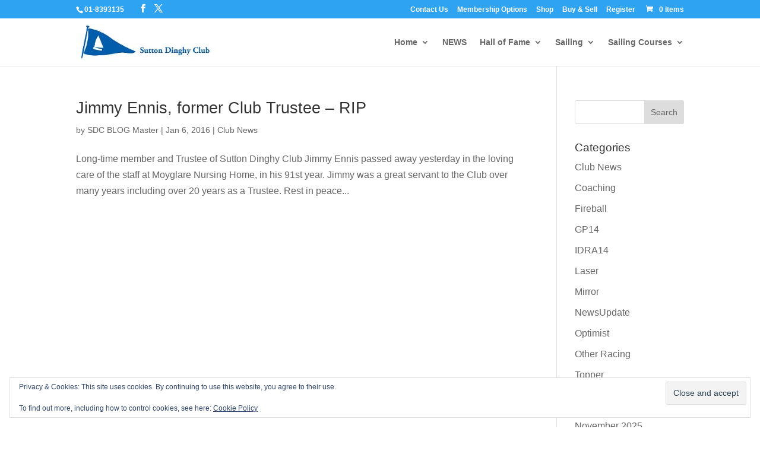

--- FILE ---
content_type: text/html; charset=UTF-8
request_url: https://sdc.ie/2016/01/
body_size: 7040
content:
<!DOCTYPE html> <!--[if IE 6]><html id="ie6" lang="en-GB"> <![endif]--> <!--[if IE 7]><html id="ie7" lang="en-GB"> <![endif]--> <!--[if IE 8]><html id="ie8" lang="en-GB"> <![endif]--> <!--[if !(IE 6) | !(IE 7) | !(IE 8)  ]><!--><html lang="en-GB"> <!--<![endif]--><head><meta charset="UTF-8" /><link media="all" href="https://sdc.ie/wp-content/cache/autoptimize/css/autoptimize_4576791073578a00d471d9dc032bb08f.css" rel="stylesheet"><link media="only screen and (max-width: 768px)" href="https://sdc.ie/wp-content/cache/autoptimize/css/autoptimize_6fe211f8bb15af76999ce9135805d7af.css" rel="stylesheet"><title>January 2016 - Sutton Dinghy Club</title><meta http-equiv="X-UA-Compatible" content="IE=edge"><link rel="pingback" href="https://sdc.ie/xmlrpc.php" /> <!--[if lt IE 9]> <script src="https://sdc.ie/wp-content/themes/Divi/js/html5.js" type="text/javascript"></script> <![endif]--><meta name='robots' content='noindex, follow' /><title>January 2016 - Sutton Dinghy Club</title><meta property="og:locale" content="en_GB" /><meta property="og:type" content="website" /><meta property="og:title" content="January 2016 - Sutton Dinghy Club" /><meta property="og:url" content="https://sdc.ie/2016/01/" /><meta property="og:site_name" content="Sutton Dinghy Club" /><meta name="twitter:card" content="summary_large_image" /><meta name="twitter:site" content="@SDC1940" /> <script type="application/ld+json" class="yoast-schema-graph">{"@context":"https://schema.org","@graph":[{"@type":"CollectionPage","@id":"https://sdc.ie/2016/01/","url":"https://sdc.ie/2016/01/","name":"January 2016 - Sutton Dinghy Club","isPartOf":{"@id":"https://sdc.ie/#website"},"breadcrumb":{"@id":"https://sdc.ie/2016/01/#breadcrumb"},"inLanguage":"en-GB"},{"@type":"BreadcrumbList","@id":"https://sdc.ie/2016/01/#breadcrumb","itemListElement":[{"@type":"ListItem","position":1,"name":"Home","item":"https://sdc.ie/"},{"@type":"ListItem","position":2,"name":"Archives for January 2016"}]},{"@type":"WebSite","@id":"https://sdc.ie/#website","url":"https://sdc.ie/","name":"Sutton Dinghy Club","description":"Still Racing Dinghies in Sutton Creek","publisher":{"@id":"https://sdc.ie/#organization"},"potentialAction":[{"@type":"SearchAction","target":{"@type":"EntryPoint","urlTemplate":"https://sdc.ie/?s={search_term_string}"},"query-input":{"@type":"PropertyValueSpecification","valueRequired":true,"valueName":"search_term_string"}}],"inLanguage":"en-GB"},{"@type":"Organization","@id":"https://sdc.ie/#organization","name":"Sutton Dinghy Club","url":"https://sdc.ie/","logo":{"@type":"ImageObject","inLanguage":"en-GB","@id":"https://sdc.ie/#/schema/logo/image/","url":"https://i0.wp.com/sdc.ie/wp-content/uploads/2015/04/SDC-logo.jpg?fit=178%2C150&ssl=1","contentUrl":"https://i0.wp.com/sdc.ie/wp-content/uploads/2015/04/SDC-logo.jpg?fit=178%2C150&ssl=1","width":178,"height":150,"caption":"Sutton Dinghy Club"},"image":{"@id":"https://sdc.ie/#/schema/logo/image/"},"sameAs":["https://www.facebook.com/SuttonDinghyClub","https://x.com/SDC1940","https://www.youtube.com/user/SuttonDinghyClub"]}]}</script> <link rel='dns-prefetch' href='//secure.gravatar.com' /><link rel='dns-prefetch' href='//maxcdn.bootstrapcdn.com' /><link rel='dns-prefetch' href='//v0.wordpress.com' /><link rel='preconnect' href='//i0.wp.com' /><link rel='preconnect' href='//c0.wp.com' /><link rel="alternate" type="application/rss+xml" title="Sutton Dinghy Club &raquo; Feed" href="https://sdc.ie/feed/" /><link rel="alternate" type="application/rss+xml" title="Sutton Dinghy Club &raquo; Comments Feed" href="https://sdc.ie/comments/feed/" /><meta content="Divi Child v.1.0.0" name="generator"/><link rel='stylesheet' id='sb-font-awesome-css' href='https://maxcdn.bootstrapcdn.com/font-awesome/4.7.0/css/font-awesome.min.css' type='text/css' media='all' /> <script type="text/javascript" src="https://sdc.ie/wp-includes/js/jquery/jquery.min.js" id="jquery-core-js"></script> <script type="text/javascript" id="photocrati_ajax-js-extra">var photocrati_ajax = {"url":"https:\/\/sdc.ie\/index.php?photocrati_ajax=1","rest_url":"https:\/\/sdc.ie\/wp-json\/","wp_home_url":"https:\/\/sdc.ie","wp_site_url":"https:\/\/sdc.ie","wp_root_url":"https:\/\/sdc.ie","wp_plugins_url":"https:\/\/sdc.ie\/wp-content\/plugins","wp_content_url":"https:\/\/sdc.ie\/wp-content","wp_includes_url":"https:\/\/sdc.ie\/wp-includes\/","ngg_param_slug":"nggallery","rest_nonce":"2c721d3a12"};</script> <link rel="https://api.w.org/" href="https://sdc.ie/wp-json/" /><link rel="EditURI" type="application/rsd+xml" title="RSD" href="https://sdc.ie/xmlrpc.php?rsd" /><meta name="viewport" content="width=device-width, initial-scale=1.0, maximum-scale=1.0, user-scalable=0" /><link rel="shortcut icon" href="https://sdc.ie/wp-content/uploads/2015/04/favicon.png" /> <noscript><style>.woocommerce-product-gallery{ opacity: 1 !important; }</style></noscript></head><body class="archive date wp-theme-Divi wp-child-theme-Divi-child theme-Divi woocommerce-no-js et_pb_button_helper_class et_non_fixed_nav et_show_nav et_secondary_nav_enabled et_secondary_nav_two_panels et_primary_nav_dropdown_animation_fade et_secondary_nav_dropdown_animation_fade et_header_style_left et_pb_footer_columns2 et_pb_gutter osx et_pb_gutters3 et_right_sidebar et_divi_theme et-db"><div id="page-container"><div id="top-header" class="et_nav_text_color_light"><div class="container clearfix"><div id="et-info"> <span id="et-info-phone">01-8393135</span><ul class="et-social-icons"><li class="et-social-icon et-social-facebook"> <a href="https://www.facebook.com/SuttonDinghyClub" class="icon"> <span>Facebook</span> </a></li><li class="et-social-icon et-social-twitter"> <a href="https://twitter.com/sdc1940" class="icon"> <span>X</span> </a></li></ul></div><div id="et-secondary-menu"><div class="et_duplicate_social_icons"><ul class="et-social-icons"><li class="et-social-icon et-social-facebook"> <a href="https://www.facebook.com/SuttonDinghyClub" class="icon"> <span>Facebook</span> </a></li><li class="et-social-icon et-social-twitter"> <a href="https://twitter.com/sdc1940" class="icon"> <span>X</span> </a></li></ul></div><ul id="et-secondary-nav" class="menu"><li class="menu-item menu-item-type-post_type menu-item-object-page menu-item-4202"><a href="https://sdc.ie/contact-us/">Contact Us</a></li><li class="menu-item menu-item-type-post_type menu-item-object-page menu-item-4128"><a href="https://sdc.ie/membership-options/">Membership Options</a></li><li class="menu-item menu-item-type-post_type menu-item-object-page menu-item-5181"><a href="https://sdc.ie/shop/">Shop</a></li><li class="menu-item menu-item-type-post_type menu-item-object-page menu-item-4199"><a href="https://sdc.ie/buy-sell/">Buy &amp; Sell</a></li><li class="menu-item menu-item-type-post_type menu-item-object-page menu-item-2273"><a href="https://sdc.ie/register-2/">Register</a></li></ul><a href="https://sdc.ie/basket/" class="et-cart-info"> <span>0 Items</span> </a></div></div></div><header id="main-header" class="et_nav_text_color_dark"><div class="container clearfix"> <a href="https://sdc.ie/"> <img src="https://sdc.ie/wp-content/uploads/2018/05/SDC-Logo-Horizontal-60px.jpg" alt="Sutton Dinghy Club" id="logo" /> </a><div id="et-top-navigation"><nav id="top-menu-nav"><ul id="top-menu" class="nav"><li id="menu-item-43" class="menu-item menu-item-type-post_type menu-item-object-page menu-item-home menu-item-has-children menu-item-43"><a href="https://sdc.ie/">Home</a><ul class="sub-menu"><li id="menu-item-1535" class="menu-item menu-item-type-post_type menu-item-object-page menu-item-1535"><a href="https://sdc.ie/contact-us/">Contact Us</a></li><li id="menu-item-2443" class="menu-item menu-item-type-post_type menu-item-object-page menu-item-2443"><a href="https://sdc.ie/discounts-offers/">Discounts &#038; Offers</a></li><li id="menu-item-2634" class="menu-item menu-item-type-post_type menu-item-object-page menu-item-2634"><a href="https://sdc.ie/buy-sell/">Buy &amp; Sell</a></li><li id="menu-item-5179" class="menu-item menu-item-type-post_type menu-item-object-page menu-item-has-children menu-item-5179"><a href="https://sdc.ie/shop/">Shop</a><ul class="sub-menu"><li id="menu-item-1589" class="menu-item menu-item-type-post_type menu-item-object-page menu-item-1589"><a href="https://sdc.ie/dinghy-park-storage/">Dinghy Park Storage</a></li><li id="menu-item-10506" class="menu-item menu-item-type-post_type menu-item-object-page menu-item-10506"><a href="https://sdc.ie/winter-boat-storage/">Winter Boat Storage</a></li><li id="menu-item-1579" class="menu-item menu-item-type-post_type menu-item-object-page menu-item-1579"><a href="https://sdc.ie/membership-options/">Membership Options</a></li></ul></li><li id="menu-item-1227" class="menu-item menu-item-type-post_type menu-item-object-page menu-item-1227"><a href="https://sdc.ie/club-organisation/">Committees</a></li><li id="menu-item-1141" class="menu-item menu-item-type-post_type menu-item-object-page menu-item-1141"><a href="https://sdc.ie/policies-procedures/">Policies &#038; Procedures</a></li><li id="menu-item-1507" class="menu-item menu-item-type-post_type menu-item-object-page menu-item-1507"><a href="https://sdc.ie/ce-project-since-1995/">CE Project since 1995</a></li><li id="menu-item-2013" class="menu-item menu-item-type-post_type menu-item-object-page menu-item-2013"><a href="https://sdc.ie/about/">Brief History</a></li><li id="menu-item-1763" class="menu-item menu-item-type-post_type menu-item-object-page menu-item-1763"><a href="https://sdc.ie/directions/">Directions &#038; Info</a></li></ul></li><li id="menu-item-42" class="menu-item menu-item-type-post_type menu-item-object-page current_page_parent menu-item-42"><a href="https://sdc.ie/sdcblog/">NEWS</a></li><li id="menu-item-2155" class="mega-menu menu-item menu-item-type-post_type menu-item-object-page menu-item-has-children menu-item-2155"><a href="https://sdc.ie/since-1940/">Hall of Fame</a><ul class="sub-menu"><li id="menu-item-1557" class="menu-item menu-item-type-post_type menu-item-object-page menu-item-has-children menu-item-1557"><a href="https://sdc.ie/national-champions/">National Championships</a><ul class="sub-menu"><li id="menu-item-1338" class="menu-item menu-item-type-post_type menu-item-object-page menu-item-1338"><a href="https://sdc.ie/isa-helmsmans-champions/">ISA Helmsmans Championships</a></li><li id="menu-item-2527" class="menu-item menu-item-type-post_type menu-item-object-page menu-item-2527"><a href="https://sdc.ie/international-awards-and-other-achievements/">International and Other Honors</a></li><li id="menu-item-2528" class="menu-item menu-item-type-post_type menu-item-object-page menu-item-2528"><a href="https://sdc.ie/regional-championships/">Regional Championships</a></li></ul></li><li id="menu-item-1210" class="menu-item menu-item-type-post_type menu-item-object-page menu-item-has-children menu-item-1210"><a href="https://sdc.ie/commodores/">Commodores</a><ul class="sub-menu"><li id="menu-item-1547" class="menu-item menu-item-type-post_type menu-item-object-page menu-item-1547"><a href="https://sdc.ie/olympians/">Olympians</a></li><li id="menu-item-2730" class="menu-item menu-item-type-post_type menu-item-object-page menu-item-2730"><a href="https://sdc.ie/the-book-trophy-or-the-sutton-book/">The Book Trophy</a></li></ul></li><li id="menu-item-5941" class="menu-item menu-item-type-post_type menu-item-object-page menu-item-has-children menu-item-5941"><a href="https://sdc.ie/all-ireland-inter-schools-sailing/">All Ireland Inter-Schools Sailing</a><ul class="sub-menu"><li id="menu-item-1278" class="menu-item menu-item-type-post_type menu-item-object-page menu-item-1278"><a href="https://sdc.ie/archive/">Archive</a></li><li id="menu-item-2122" class="menu-item menu-item-type-post_type menu-item-object-page menu-item-2122"><a href="https://sdc.ie/old-events/">Past Events</a></li></ul></li></ul></li><li id="menu-item-1360" class="menu-item menu-item-type-post_type menu-item-object-page menu-item-has-children menu-item-1360"><a href="https://sdc.ie/sailing/">Sailing</a><ul class="sub-menu"><li id="menu-item-12114" class="menu-item menu-item-type-post_type menu-item-object-page menu-item-12114"><a href="https://sdc.ie/sailing-events/">Sailing Events</a></li><li id="menu-item-1452" class="menu-item menu-item-type-post_type menu-item-object-page menu-item-1452"><a href="https://sdc.ie/club-calendar/">Club Calendar</a></li><li id="menu-item-9274" class="menu-item menu-item-type-post_type menu-item-object-page menu-item-9274"><a href="https://sdc.ie/club-open-results/">Results – Club, Regattas &#038; Open Events</a></li><li id="menu-item-1645" class="menu-item menu-item-type-post_type menu-item-object-page menu-item-1645"><a href="https://sdc.ie/race-management/">Race Management</a></li><li id="menu-item-10200" class="menu-item menu-item-type-post_type menu-item-object-page menu-item-10200"><a href="https://sdc.ie/safety-pro-roster/">Safety &amp; PRO Roster</a></li><li id="menu-item-1442" class="menu-item menu-item-type-post_type menu-item-object-page menu-item-1442"><a href="https://sdc.ie/weather/">Weather Station</a></li><li id="menu-item-1608" class="menu-item menu-item-type-post_type menu-item-object-page menu-item-1608"><a href="https://sdc.ie/junior-sailing/">Junior Sailing</a></li></ul></li><li id="menu-item-1361" class="menu-item menu-item-type-post_type menu-item-object-page menu-item-has-children menu-item-1361"><a href="https://sdc.ie/sailing-courses/">Sailing Courses</a><ul class="sub-menu"><li id="menu-item-13703" class="menu-item menu-item-type-post_type menu-item-object-page menu-item-13703"><a href="https://sdc.ie/sailing-instructors/">Sailing Instructors</a></li></ul></li></ul></nav><div id="et_mobile_nav_menu"><div class="mobile_nav closed"> <span class="select_page">Select Page</span> <span class="mobile_menu_bar mobile_menu_bar_toggle"></span></div></div></div></div></header><div id="et-main-area"><div id="main-content"><div class="container"><div id="content-area" class="clearfix"><div id="left-area"><article id="post-6216" class="et_pb_post post-6216 post type-post status-publish format-standard hentry category-club-news tag-jimmy-ennis tag-trustee"><h2 class="entry-title"><a href="https://sdc.ie/jimmy-ennis-former-club-trustee-rip/">Jimmy Ennis, former Club Trustee &#8211; RIP</a></h2><p class="post-meta"> by <span class="author vcard"><a href="https://sdc.ie/author/sdc-blog-master/" title="Posts by SDC BLOG Master" rel="author">SDC BLOG Master</a></span> | <span class="published">Jan 6, 2016</span> | <a href="https://sdc.ie/category/club-news/" rel="category tag">Club News</a></p>Long-time member and Trustee of Sutton Dinghy Club Jimmy Ennis passed away yesterday in the loving care of the staff at Moyglare Nursing Home, in his 91st year. Jimmy was a great servant to the Club over many years including over 20 years as a Trustee. Rest in peace...</article><div class="pagination clearfix"><div class="alignleft"></div><div class="alignright"></div></div></div><div id="sidebar"><div id="search-2" class="et_pb_widget widget_search"><form role="search" method="get" id="searchform" class="searchform" action="https://sdc.ie/"><div> <label class="screen-reader-text" for="s">Search for:</label> <input type="text" value="" name="s" id="s" /> <input type="submit" id="searchsubmit" value="Search" /></div></form></div><div id="categories-2" class="et_pb_widget widget_categories"><h4 class="widgettitle">Categories</h4><ul><li class="cat-item cat-item-147"><a href="https://sdc.ie/category/club-news/">Club News</a></li><li class="cat-item cat-item-569"><a href="https://sdc.ie/category/coaching/">Coaching</a></li><li class="cat-item cat-item-721"><a href="https://sdc.ie/category/fireball/">Fireball</a></li><li class="cat-item cat-item-42"><a href="https://sdc.ie/category/gp14/">GP14</a></li><li class="cat-item cat-item-39"><a href="https://sdc.ie/category/idra14/">IDRA14</a></li><li class="cat-item cat-item-54"><a href="https://sdc.ie/category/laser/">Laser</a></li><li class="cat-item cat-item-4"><a href="https://sdc.ie/category/mirror/">Mirror</a></li><li class="cat-item cat-item-277"><a href="https://sdc.ie/category/newsupdate/">NewsUpdate</a></li><li class="cat-item cat-item-8"><a href="https://sdc.ie/category/optimist/">Optimist</a></li><li class="cat-item cat-item-21"><a href="https://sdc.ie/category/other-racing/">Other Racing</a></li><li class="cat-item cat-item-666"><a href="https://sdc.ie/category/topper/">Topper</a></li></ul></div><div id="archives-2" class="et_pb_widget widget_archive"><h4 class="widgettitle">Archives</h4><ul><li><a href='https://sdc.ie/2025/11/'>November 2025</a></li><li><a href='https://sdc.ie/2025/10/'>October 2025</a></li><li><a href='https://sdc.ie/2025/09/'>September 2025</a></li><li><a href='https://sdc.ie/2025/08/'>August 2025</a></li><li><a href='https://sdc.ie/2025/01/'>January 2025</a></li><li><a href='https://sdc.ie/2024/12/'>December 2024</a></li><li><a href='https://sdc.ie/2024/11/'>November 2024</a></li><li><a href='https://sdc.ie/2024/10/'>October 2024</a></li><li><a href='https://sdc.ie/2024/08/'>August 2024</a></li><li><a href='https://sdc.ie/2024/07/'>July 2024</a></li><li><a href='https://sdc.ie/2024/05/'>May 2024</a></li><li><a href='https://sdc.ie/2024/04/'>April 2024</a></li><li><a href='https://sdc.ie/2024/02/'>February 2024</a></li><li><a href='https://sdc.ie/2024/01/'>January 2024</a></li><li><a href='https://sdc.ie/2023/12/'>December 2023</a></li><li><a href='https://sdc.ie/2023/11/'>November 2023</a></li><li><a href='https://sdc.ie/2023/07/'>July 2023</a></li><li><a href='https://sdc.ie/2023/06/'>June 2023</a></li><li><a href='https://sdc.ie/2023/05/'>May 2023</a></li><li><a href='https://sdc.ie/2023/03/'>March 2023</a></li><li><a href='https://sdc.ie/2023/02/'>February 2023</a></li><li><a href='https://sdc.ie/2022/12/'>December 2022</a></li><li><a href='https://sdc.ie/2022/10/'>October 2022</a></li><li><a href='https://sdc.ie/2022/09/'>September 2022</a></li><li><a href='https://sdc.ie/2022/08/'>August 2022</a></li><li><a href='https://sdc.ie/2022/07/'>July 2022</a></li><li><a href='https://sdc.ie/2022/06/'>June 2022</a></li><li><a href='https://sdc.ie/2022/05/'>May 2022</a></li><li><a href='https://sdc.ie/2022/04/'>April 2022</a></li><li><a href='https://sdc.ie/2022/03/'>March 2022</a></li><li><a href='https://sdc.ie/2022/01/'>January 2022</a></li><li><a href='https://sdc.ie/2021/12/'>December 2021</a></li><li><a href='https://sdc.ie/2021/09/'>September 2021</a></li><li><a href='https://sdc.ie/2021/08/'>August 2021</a></li><li><a href='https://sdc.ie/2021/07/'>July 2021</a></li><li><a href='https://sdc.ie/2021/06/'>June 2021</a></li><li><a href='https://sdc.ie/2021/05/'>May 2021</a></li><li><a href='https://sdc.ie/2021/02/'>February 2021</a></li><li><a href='https://sdc.ie/2020/12/'>December 2020</a></li><li><a href='https://sdc.ie/2020/11/'>November 2020</a></li><li><a href='https://sdc.ie/2020/10/'>October 2020</a></li><li><a href='https://sdc.ie/2020/09/'>September 2020</a></li><li><a href='https://sdc.ie/2020/08/'>August 2020</a></li><li><a href='https://sdc.ie/2020/07/'>July 2020</a></li><li><a href='https://sdc.ie/2020/06/'>June 2020</a></li><li><a href='https://sdc.ie/2020/05/'>May 2020</a></li><li><a href='https://sdc.ie/2020/03/'>March 2020</a></li><li><a href='https://sdc.ie/2019/12/'>December 2019</a></li><li><a href='https://sdc.ie/2019/11/'>November 2019</a></li><li><a href='https://sdc.ie/2019/10/'>October 2019</a></li><li><a href='https://sdc.ie/2019/09/'>September 2019</a></li><li><a href='https://sdc.ie/2019/08/'>August 2019</a></li><li><a href='https://sdc.ie/2019/07/'>July 2019</a></li><li><a href='https://sdc.ie/2019/06/'>June 2019</a></li><li><a href='https://sdc.ie/2019/05/'>May 2019</a></li><li><a href='https://sdc.ie/2019/04/'>April 2019</a></li><li><a href='https://sdc.ie/2019/03/'>March 2019</a></li><li><a href='https://sdc.ie/2019/02/'>February 2019</a></li><li><a href='https://sdc.ie/2018/09/'>September 2018</a></li><li><a href='https://sdc.ie/2018/08/'>August 2018</a></li><li><a href='https://sdc.ie/2018/07/'>July 2018</a></li><li><a href='https://sdc.ie/2018/06/'>June 2018</a></li><li><a href='https://sdc.ie/2018/05/'>May 2018</a></li><li><a href='https://sdc.ie/2018/04/'>April 2018</a></li><li><a href='https://sdc.ie/2018/01/'>January 2018</a></li><li><a href='https://sdc.ie/2017/10/'>October 2017</a></li><li><a href='https://sdc.ie/2017/09/'>September 2017</a></li><li><a href='https://sdc.ie/2017/08/'>August 2017</a></li><li><a href='https://sdc.ie/2017/07/'>July 2017</a></li><li><a href='https://sdc.ie/2017/06/'>June 2017</a></li><li><a href='https://sdc.ie/2017/05/'>May 2017</a></li><li><a href='https://sdc.ie/2017/04/'>April 2017</a></li><li><a href='https://sdc.ie/2017/01/'>January 2017</a></li><li><a href='https://sdc.ie/2016/12/'>December 2016</a></li><li><a href='https://sdc.ie/2016/10/'>October 2016</a></li><li><a href='https://sdc.ie/2016/09/'>September 2016</a></li><li><a href='https://sdc.ie/2016/08/'>August 2016</a></li><li><a href='https://sdc.ie/2016/07/'>July 2016</a></li><li><a href='https://sdc.ie/2016/06/'>June 2016</a></li><li><a href='https://sdc.ie/2016/05/'>May 2016</a></li><li><a href='https://sdc.ie/2016/04/'>April 2016</a></li><li><a href='https://sdc.ie/2016/03/'>March 2016</a></li><li><a href='https://sdc.ie/2016/02/'>February 2016</a></li><li><a href='https://sdc.ie/2016/01/' aria-current="page">January 2016</a></li><li><a href='https://sdc.ie/2015/12/'>December 2015</a></li><li><a href='https://sdc.ie/2015/11/'>November 2015</a></li><li><a href='https://sdc.ie/2015/10/'>October 2015</a></li><li><a href='https://sdc.ie/2015/09/'>September 2015</a></li><li><a href='https://sdc.ie/2015/08/'>August 2015</a></li><li><a href='https://sdc.ie/2015/07/'>July 2015</a></li><li><a href='https://sdc.ie/2015/06/'>June 2015</a></li><li><a href='https://sdc.ie/2015/02/'>February 2015</a></li><li><a href='https://sdc.ie/2014/11/'>November 2014</a></li><li><a href='https://sdc.ie/2014/09/'>September 2014</a></li><li><a href='https://sdc.ie/2014/08/'>August 2014</a></li><li><a href='https://sdc.ie/2014/07/'>July 2014</a></li><li><a href='https://sdc.ie/2014/06/'>June 2014</a></li><li><a href='https://sdc.ie/2014/05/'>May 2014</a></li><li><a href='https://sdc.ie/2014/04/'>April 2014</a></li><li><a href='https://sdc.ie/2013/11/'>November 2013</a></li><li><a href='https://sdc.ie/2013/10/'>October 2013</a></li><li><a href='https://sdc.ie/2013/09/'>September 2013</a></li><li><a href='https://sdc.ie/2013/08/'>August 2013</a></li><li><a href='https://sdc.ie/2013/07/'>July 2013</a></li><li><a href='https://sdc.ie/2013/06/'>June 2013</a></li></ul></div></div></div></div></div> <span class="et_pb_scroll_top et-pb-icon"></span><footer id="main-footer"><div class="container"><div id="footer-widgets" class="clearfix"><div class="footer-widget"><div id="calendar-3" class="fwidget et_pb_widget widget_calendar"><h4 class="title">Calendar</h4><div id="calendar_wrap" class="calendar_wrap"><table id="wp-calendar" class="wp-calendar-table"><caption>January 2016</caption><thead><tr><th scope="col" aria-label="Monday">M</th><th scope="col" aria-label="Tuesday">T</th><th scope="col" aria-label="Wednesday">W</th><th scope="col" aria-label="Thursday">T</th><th scope="col" aria-label="Friday">F</th><th scope="col" aria-label="Saturday">S</th><th scope="col" aria-label="Sunday">S</th></tr></thead><tbody><tr><td colspan="4" class="pad">&nbsp;</td><td>1</td><td>2</td><td>3</td></tr><tr><td>4</td><td>5</td><td><a href="https://sdc.ie/2016/01/06/" aria-label="Posts published on 6 January 2016">6</a></td><td>7</td><td>8</td><td>9</td><td>10</td></tr><tr><td>11</td><td>12</td><td>13</td><td>14</td><td>15</td><td>16</td><td>17</td></tr><tr><td>18</td><td>19</td><td>20</td><td>21</td><td>22</td><td>23</td><td>24</td></tr><tr><td>25</td><td>26</td><td>27</td><td>28</td><td>29</td><td>30</td><td>31</td></tr></tbody></table><nav aria-label="Previous and next months" class="wp-calendar-nav"> <span class="wp-calendar-nav-prev"><a href="https://sdc.ie/2015/12/">&laquo; Dec</a></span> <span class="pad">&nbsp;</span> <span class="wp-calendar-nav-next"><a href="https://sdc.ie/2016/02/">Feb &raquo;</a></span></nav></div></div><div id="eu_cookie_law_widget-2" class="fwidget et_pb_widget widget_eu_cookie_law_widget"><div
 class="hide-on-button"
 data-hide-timeout="30"
 data-consent-expiration="180"
 id="eu-cookie-law"
><form method="post" id="jetpack-eu-cookie-law-form"> <input type="submit" value="Close and accept" class="accept" /></form> Privacy &amp; Cookies: This site uses cookies. By continuing to use this website, you agree to their use.<br /> <br /> To find out more, including how to control cookies, see here: <a href="https://sdc.ie/?page_id=9318" rel=""> Cookie Policy </a></div></div></div><div class="footer-widget"><div id="text-5" class="fwidget et_pb_widget widget_text"><h4 class="title">News Update</h4><div class="textwidget"><ul class="lcp_catlist" id="lcp_instance_0"><li><a href="https://sdc.ie/jamie-gill-rip/">Jamie Gill RIP</a></li><li><a href="https://sdc.ie/postponed-annual-dinner-november-15th/">POSTPONED &#8211; Annual Dinner, November 15th</a></li><li><a href="https://sdc.ie/loretta-cummins-rip/">Loretta Cummins RIP</a></li></ul></div></div></div></div></div><div id="et-footer-nav"><div class="container"><ul id="menu-footer-menu" class="bottom-nav"><li id="menu-item-2103" class="menu-item menu-item-type-post_type menu-item-object-page menu-item-2103"><a href="https://sdc.ie/contact-us/">Contact Us</a></li><li id="menu-item-2105" class="menu-item menu-item-type-post_type menu-item-object-page menu-item-2105"><a href="https://sdc.ie/directions/">Directions &#038; Info</a></li><li id="menu-item-11201" class="menu-item menu-item-type-post_type menu-item-object-page menu-item-privacy-policy menu-item-11201"><a rel="privacy-policy" href="https://sdc.ie/sdc-privacy-policy/">Privacy Policy</a></li><li id="menu-item-5182" class="menu-item menu-item-type-post_type menu-item-object-page menu-item-5182"><a href="https://sdc.ie/shop/">Shop</a></li><li id="menu-item-2104" class="menu-item menu-item-type-post_type menu-item-object-page menu-item-2104"><a href="https://sdc.ie/policies-procedures/">Policies &#038; Procedures</a></li><li id="menu-item-2447" class="menu-item menu-item-type-post_type menu-item-object-page menu-item-2447"><a href="https://sdc.ie/register-2/">Register</a></li></ul></div></div><div id="footer-bottom"><div class="container clearfix"><ul class="et-social-icons"><li class="et-social-icon et-social-facebook"> <a href="https://www.facebook.com/SuttonDinghyClub" class="icon"> <span>Facebook</span> </a></li><li class="et-social-icon et-social-twitter"> <a href="https://twitter.com/sdc1940" class="icon"> <span>X</span> </a></li></ul><p id="footer-info">&copy; 2026 Sutton Dinghy Club | web design by Westpoint Consulting & Advisory LTD</p></div></div></footer></div></div><div id="um_upload_single" style="display:none;"></div><div id="um_view_photo" style="display:none;"> <a href="javascript:void(0);" data-action="um_remove_modal" class="um-modal-close" aria-label="Close view photo modal"> <i class="um-faicon-times"></i> </a><div class="um-modal-body photo"><div class="um-modal-photo"></div></div></div> <script type="speculationrules">{"prefetch":[{"source":"document","where":{"and":[{"href_matches":"\/*"},{"not":{"href_matches":["\/wp-*.php","\/wp-admin\/*","\/wp-content\/uploads\/*","\/wp-content\/*","\/wp-content\/plugins\/*","\/wp-content\/themes\/Divi-child\/*","\/wp-content\/themes\/Divi\/*","\/*\\?(.+)"]}},{"not":{"selector_matches":"a[rel~=\"nofollow\"]"}},{"not":{"selector_matches":".no-prefetch, .no-prefetch a"}}]},"eagerness":"conservative"}]}</script>  <script type="text/javascript" id="divi-custom-script-js-extra">var DIVI = {"item_count":"%d Item","items_count":"%d Items"};
var et_builder_utils_params = {"condition":{"diviTheme":true,"extraTheme":false},"scrollLocations":["app","top"],"builderScrollLocations":{"desktop":"app","tablet":"app","phone":"app"},"onloadScrollLocation":"app","builderType":"fe"};
var et_frontend_scripts = {"builderCssContainerPrefix":"#et-boc","builderCssLayoutPrefix":"#et-boc .et-l"};
var et_pb_custom = {"ajaxurl":"https:\/\/sdc.ie\/wp-admin\/admin-ajax.php","images_uri":"https:\/\/sdc.ie\/wp-content\/themes\/Divi\/images","builder_images_uri":"https:\/\/sdc.ie\/wp-content\/themes\/Divi\/includes\/builder\/images","et_frontend_nonce":"eff7f92bf4","subscription_failed":"Please, check the fields below to make sure you entered the correct information.","et_ab_log_nonce":"4e62638769","fill_message":"Please, fill in the following fields:","contact_error_message":"Please, fix the following errors:","invalid":"Invalid email","captcha":"Captcha","prev":"Prev","previous":"Previous","next":"Next","wrong_captcha":"You entered the wrong number in captcha.","wrong_checkbox":"Checkbox","ignore_waypoints":"no","is_divi_theme_used":"1","widget_search_selector":".widget_search","ab_tests":[],"is_ab_testing_active":"","page_id":"6216","unique_test_id":"","ab_bounce_rate":"5","is_cache_plugin_active":"yes","is_shortcode_tracking":"","tinymce_uri":"https:\/\/sdc.ie\/wp-content\/themes\/Divi\/includes\/builder\/frontend-builder\/assets\/vendors","accent_color":"#7EBEC5","waypoints_options":[]};
var et_pb_box_shadow_elements = [];</script> <script type="text/javascript" id="um_scripts-js-extra">var um_scripts = {"max_upload_size":"419430400","nonce":"7f4a622a93"};</script> <script defer src="https://sdc.ie/wp-content/cache/autoptimize/js/autoptimize_4d91b699ecff3ab2ecd41bf053aafa2a.js"></script></body></html>